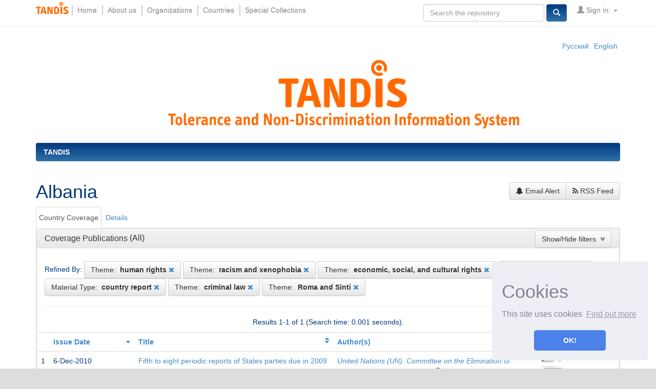

--- FILE ---
content_type: text/html;charset=UTF-8
request_url: https://tandis.odihr.pl/cris/countries/countries01005/?open=all&filter_field_criscountries.coverage_1=subject&filter_type_criscountries.coverage_1=equals&filter_value_criscountries.coverage_1=human+rights&filter_field_criscountries.coverage_2=subject&filter_type_criscountries.coverage_2=equals&filter_value_criscountries.coverage_2=racism+and+xenophobia&filter_field_criscountries.coverage_3=subject&filter_type_criscountries.coverage_3=equals&filter_value_criscountries.coverage_3=economic%2C+social%2C+and+cultural+rights&filter_field_criscountries.coverage_4=infofulltext&filter_type_criscountries.coverage_4=equals&filter_value_criscountries.coverage_4=With+Fulltext&filter_field_criscountries.coverage_5=itemtype&filter_type_criscountries.coverage_5=equals&filter_value_criscountries.coverage_5=country+report&filter_field_criscountries.coverage_6=subject&filter_type_criscountries.coverage_6=equals&filter_value_criscountries.coverage_6=criminal+law&filternamecriscountries.coverage=subject&filterquerycriscountries.coverage=Roma+and+Sinti&filtertypecriscountries.coverage=equals
body_size: 9612
content:























<!DOCTYPE html>
<html>
    <head>
	
        <title>countries Albania | TANDIS</title>
        <meta http-equiv="Content-Type" content="text/html; charset=UTF-8" />
        <meta http-equiv="X-UA-Compatible" content="IE=edge"/>
        <meta name="Generator" content="DSpace CRIS-5.8.1-SNAPSHOT" />
        <meta name="viewport" content="width=device-width, initial-scale=1.0">
        <link rel="resourcesync sitemap" href="http://tandis.odihr.pl/rs/resourcesync.xml" type="application/xml"/>        
        <link rel="shortcut icon" href="/favicon.ico" type="image/x-icon"/>
	    <link rel="stylesheet" href="/static/css/jquery-ui-1.10.3.custom/redmond/jquery-ui-1.10.3.custom.css" type="text/css" />
	    <link href="/css/researcher.css" type="text/css" rel="stylesheet" />
       <link href="/css/jdyna.css" type="text/css" rel="stylesheet" />
	    <link rel="stylesheet" href="/static/css/bootstrap/bootstrap.min.css" type="text/css" />
	    <link rel="stylesheet" href="/static/css/bootstrap/bootstrap-theme.min.css" type="text/css" />
	    <link href="/static/css/font-awesome/css/font-awesome.min.css" rel="stylesheet">
		<link href="/static/css/jstree/themes/default/style.min.css" rel="stylesheet"/>
	    <link rel="stylesheet" href="/static/css/bootstrap/dspace-theme.css" type="text/css" />
	    <link rel="stylesheet" href="/css/orcid.css" type="text/css" />
	    <link rel="stylesheet" type="text/css" href="/static/css/dataTables.bootstrap.min.css"/>
		<link rel="stylesheet" type="text/css" href="/static/css/buttons.bootstrap.min.css"/>
		<link rel="stylesheet" type="text/css" href="/static/css/responsive.bootstrap.min.css"/>
		<link rel="stylesheet" href="/static/css/bootstrap/dspace-theme.css" type="text/css" />
		<link rel="stylesheet" type="text/css" href="/css/bootstrap-datetimepicker.min.css" />
		

        <link rel="search" type="application/opensearchdescription+xml" href="/open-search/description.xml" title="DSpace"/>

        
   	<script type='text/javascript' src="/static/js/jquery/jquery-1.11.3.min.js"></script>
	<script type='text/javascript' src='/static/js/jquery/jquery-ui-1.11.4.min.js'></script>
	<script type="text/javascript" src="/js/moment.js"></script>
	<script type='text/javascript' src='/static/js/bootstrap/bootstrap.min.js'></script>
	<script type='text/javascript' src='/static/js/holder.js'></script>
	<script type="text/javascript" src="/utils.js"></script>
	<script type='text/javascript' src='/static/js/custom-functions.js'></script>
    <script type="text/javascript" src="/static/js/choice-support.js"> </script>
    <script type="text/javascript" src="/js/jdyna/jdyna.js"></script>    
    <script type="text/javascript" src="/js/jquery.dataTables.min.js"></script>
	<script type="text/javascript" src="/js/dataTables.bootstrap.min.js"></script>
	<script type="text/javascript" src="/js/dataTables.buttons.min.js"></script>
	<script type="text/javascript" src="/js/buttons.bootstrap.min.js"></script>
	<script type="text/javascript" src="/js/buttons.html5.min.js"></script>
	<script type="text/javascript" src="/js/dataTables.responsive.min.js"></script>	
	<script type="text/javascript" src="/js/bootstrap-datetimepicker.min.js"></script>
	<script type="text/javascript" src="/js/jszip.min.js"></script>
	<script type='text/javascript'>
		var j = jQuery.noConflict();
		var $ = jQuery.noConflict();
		var JQ = j;
		dspaceContextPath = "";
		jQuery(document).ready(function ($) {
			  $('span[data-toggle="tooltip"]').tooltip();
			  $('i[data-toggle="tooltip"]').tooltip();
		});
	</script>
	
	
	<!-- Google Tag Manager -->
	<!--<script>(function(w,d,s,l,i){w[l]=w[l]||[];w[l].push({'gtm.start':
	new Date().getTime(),event:'gtm.js'});var f=d.getElementsByTagName(s)[0],
	j=d.createElement(s),dl=l!='dataLayer'?'&l='+l:'';j.async=true;j.src=
	'https://www.googletagmanager.com/gtm.js?id='+i+dl;f.parentNode.insertBefore(j,f);
	})(window,document,'script','dataLayer','GTM-T7ZXMZ5');</script>-->

<!-- End Google Tag Manager -->
    

    
		<script type="text/javascript"><!--

    	var j = jQuery;	
    	
    	var activeTab = function(){
    		
    		var ajaxurlrelations = "/cris/countries/viewNested.htm";
			j('.nestedinfo').each(function(){
				var id = j(this).html();
				j.ajax( {
					url : ajaxurlrelations,
					data : {																			
						"parentID" : 1005,
						"typeNestedID" : id,
						"pageCurrent": j('#nested_'+id+"_pageCurrent").html(),
						"limit": j('#nested_'+id+"_limit").html(),
						"editmode": j('#nested_'+id+"_editmode").html(),
						"totalHit": j('#nested_'+id+"_totalHit").html(),
							"admin": false,
						"externalJSP": j('#nested_'+id+"_externalJSP").html()
					},
					success : function(data) {																										
						j('#viewnested_'+id).html(data);
						var ajaxFunction = function(page){
							j.ajax( {
								url : ajaxurlrelations,
								data : {																			
									"parentID" : 1005,
									"typeNestedID" : id,													
									"pageCurrent": page,
									"limit": j('#nested_'+id+"_limit").html(),
									"editmode": j('#nested_'+id+"_editmode").html(),
									"totalHit": j('#nested_'+id+"_totalHit").html(),
								"admin": false,
									"externalJSP": j('#nested_'+id+"_externalJSP").html()
								},
								success : function(data) {									
									j('#viewnested_'+id).html(data);
									postfunction();
								},
								error : function(data) {
								}
							});		
						};
						var postfunction = function(){
							j('#nested_'+id+'_next').click(
									function() {
								    	ajaxFunction(parseInt(j('#nested_'+id+"_pageCurrent").html())+1);
										
							});
							j('#nested_'+id+'_prev').click(
									function() {
										ajaxFunction(parseInt(j('#nested_'+id+"_pageCurrent").html())-1);
							});
							j('.nested_'+id+'_nextprev').click(
									function(){
										ajaxFunction(j(this).attr('id').substr(('nested_'+id+'_nextprev_').length));
							});
						};
						postfunction();
					},
					error : function(data) {
					}
				});
			});
    	};
    	
		j(document).ready(function(){
			
			j("#tabs").tabs({
				cache: true,
				active: 0,
				load: function(event, ui){
					activeTab();
				},
				"activate": function( event, ui ) {
					j("li.ui-tabs-active").toggleClass("ui-tabs-active ui-state-active active");
					if(history!=undefined) {
						history.replaceState(null, null, "/cris/countries/countries01005/" + j(ui.newTab[0]).data("tabname")+".html");	
					}
				},
				"beforeActivate": function( event, ui ) {
	   			 j("li.active").toggleClass("active");
				},
		   		"create": function( event, ui ) {
		               j("div.ui-tabs").toggleClass("ui-tabs ui-widget ui-widget-content ui-corner-all tabbable");
		               j("ul.ui-tabs-nav").toggleClass("ui-tabs-nav ui-helper-reset ui-helper-clearfix ui-widget-header ui-corner-all nav nav-tabs");
		               j("li.ui-tabs-active").toggleClass("ui-state-default ui-corner-top ui-tabs-active ui-state-active active");
		               j("li.ui-state-default").toggleClass("ui-state-default ui-corner-top");
		               j("div.ui-tabs-panel").toggleClass("ui-tabs-panel ui-widget-content ui-corner-bottom tab-content with-padding");
		        }
			});
			
			activeTab();
		});
		-->
	</script>
		
    

	<!-- HTML5 shiv and Respond.js IE8 support of HTML5 elements and media queries -->
	<!--[if lt IE 9]>  
	  <script src="/static/js/html5shiv.js"></script>
	  <script src="/static/js/selectivizr-min.js"></script>
	  <script src="/static/js/respond.min.js"></script>
	  <link rel="stylesheet" href="/static/css/bootstrap/dspace-theme-IElte9.css" type="text/css" />
	<![endif]-->
    </head>
	
	<!-- Google tag (gtag.js) --> 
	<script async src="https://www.googletagmanager.com/gtag/js?id=G-PW16HQ31RX"></script> 
	<script> window.dataLayer = window.dataLayer || []; function gtag(){dataLayer.push(arguments);} gtag('js', new Date()); gtag('config', 'G-PW16HQ31RX'); 
	</script>

    
    
    <body class="undernavigation" dir="ltr">
	
	<!-- Google Tag Manager (noscript) -->
	<!--<noscript><iframe src="https://www.googletagmanager.com/ns.html?id=GTM-T7ZXMZ5"
	height="0" width="0" style="display:none;visibility:hidden"></iframe></noscript>-->
	<!-- End Google Tag Manager (noscript) -->

	
<a class="sr-only" href="#content">Skip navigation</a>
<header class="navbar navbar-inverse navbar-square">    
    
            <div class="container">
                


























       <div class="navbar-header">
         <button type="button" class="navbar-toggle" data-toggle="collapse" data-target=".navbar-collapse">
           <span class="icon-bar"></span>
           <span class="icon-bar"></span>
           <span class="icon-bar"></span>
         </button>
		 <a class="navbar-brand hidden-md hidden-lg" href="/">
			<img height="25px" class="nav-logo" src="/image/tandis_logo.jpg" alt="TANDIS logo" />
		 </a>
       </div>
       <nav class="collapse navbar-collapse bs-navbar-collapse" role="navigation">
         <ul id="top-menu" class="nav navbar-nav navbar-left">
           <li class="pull-left">
           	<img style="margin-top: 6%;" height="25" class="nav-logo hidden-sm hidden-xs" src="/image/tandis_logo.jpg" alt="TANDIS logo" />
           </li>
           <li class="vertical-divider hidden-xs hidden-sm">&nbsp;</li>
           <li id="home-top-menu" class="pull-left   "><a href="/">Home</a></li>
            <li class="vertical-divider hidden-xs hidden-sm">&nbsp;</li>
			<li id="home-top-menu" class="pull-left  " ><a href="/about.jsp">About us</a></li>
            <li class="vertical-divider hidden-xs hidden-sm">&nbsp;</li>
			<li id="home-top-menu" class="pull-left  " ><a href="/browse?type=ouname">Organizations</a></li>
            <li class="vertical-divider hidden-xs hidden-sm">&nbsp;</li>
			<li id="home-top-menu" class="pull-left  " ><a href="/cris/countries/countries00976/countriesinformation.html">Countries</a></li>
    		  
		   
           
           <li class="vertical-divider hidden-md hidden-lg hidden-xs ">&nbsp;</li>
           <li class="dropdown hidden">
             <a href="#" class="dropdown-toggle" data-toggle="dropdown">Explore by <b class="caret"></b></a>
             <ul class="dropdown-menu">
           
           </ul>
           </li>
 
          <li class="vertical-divider hidden-xs hidden-sm">&nbsp;</li>
          <li class="pull-left" ><a href="/handle/20.500.12389/22379">Special Collections</a></li>

       </ul>
 
       <div class="nav navbar-nav navbar-right">
		<ul class="nav navbar-nav navbar-right">
         	<li id="search-top-menu" class="">

				<form id="formsearch-top-menu" method="get" action="/global-search" class="navbar-form navbar-right" scope="search">		
	    			<div class="form-group">
          				<input type="text" class="form-control" placeholder="Search&nbsp;the repository" name="query" id="tequery" size="25"/>
        			</div>
        			<button type="submit" class="btn btn-primary"><span class="glyphicon glyphicon-search"></span></button>
        		</form>
	          </li>

	
         
			<li id="user-top-menu" class="dropdown">
             <a href="#" class="dropdown-toggle" data-toggle="dropdown"><span class="glyphicon glyphicon-user"></span> Sign in: <b class="caret"></b></a>
	             
             <ul class="dropdown-menu">
               <li><a href="/mydspace">My TANDIS</a></li>
               <li><a href="/subscribe">Receive email<br/>updates</a></li>
               <li><a href="/profile">Edit Account details</a></li>

		
             </ul>
           </li> 
          </ul>
	</div>
    </nav>

            </div>



<link rel="stylesheet" type="text/css" href="/static/css/cookieconsent/cookieconsent.min.css" />
<script src="/static/js/cookieconsent/cookieconsent.min.js"></script>
<script>
window.addEventListener("load", function(){
window.cookieconsent.initialise({
  "palette": {
    "popup": {
      "background": "#edeff5",
      "text": "#838391"
    },
    "button": {
      "background": "#4b81e8"
    }
  },
  "position": "bottom-right",
  "theme": "classic",
  "content": {
    "message": "<h1>Cookies</h1> This site uses cookies",
    "dismiss": "OK!",
    "link": "Find out more",
    "href": "/cookiespolicy.jsp"
  }
})});
</script>

</header>

<main id="content" role="main">
<div class="container banner">
	<div class="row">
		<div class="col-sm-12">

	 <ul class="nav navbar-nav navbar-right">
      
 
        <li><a onclick="javascript:document.repost.locale.value='ru';
                  document.repost.submit();" href="?locale=ru">
          Русский                  
       </a></li>
 
        <li><a onclick="javascript:document.repost.locale.value='en';
                  document.repost.submit();" href="?locale=en">
          English                  
       </a></li>
 
     </ul>
 		
		
		
		
		</div>
		
        <div class="col-sm-9 col-sm-offset-2 hidden-xs "><a  href="/"><img class="img-responsive" src="/image/tandis_extended_logo.jpg" alt="TANDIS logo" /></a>
        </div>
	</div>
</div>	
<br/>
                

<div class="container">
	<div class="row">
		<div class="col-sm-12">
                



  

<ol class="breadcrumb btn-primary">

  <li><a href="/">TANDIS</a></li>

</ol>

        </div>        
    </div>
</div>                




        
<div class="container fullheight">
		



















	
	
	

	








<div id="content">
<div class="row">
	<div class="col-lg-12">
		<div class="form-inline">
	         <div class="form-group">
				 <h1> Albania</h1>
			      	
			</div>
		 	<div class="form-group pull-right" style="margin-top:1.5em;">
				<div class="btn-group">
				
					
	       					
	               				<a class="btn btn-default" href="/cris/tools/subscription/subscribe?uuid=fcb25ab7-cf34-417a-8b07-abe558477996"><i class="fa fa-bell"></i> Email Alert</a>
	       					
	       					      
								
					<a class="btn btn-default" href="/open-search?query=dc.relation.ispartof_authority:countries01005&amp;format=rss"><i class="fa fa-rss"></i> RSS Feed</a>
				</div>
				 			
			</div>
	   </div>
    </div>
</div>
	
		
						
		<div id="researcher">
			










	
	<div id="tabs">
		<ul>
					
						
						<li data-tabname="coveragedpublications" id="bar-tab-29">
						
							
								<a href="#tab-29">
									
								Country Coverage</a>
							
							
						</li>

					
						
						<li data-tabname="countriesinformation" id="bar-tab-20">
						
							
							
									<a href="/cris/countries/countries01005/countriesinformation.html?onlytab=true">
										
			    					Details</a>
							
						</li>

					
		</ul>
	


	
	
	
















	<div id="tab-29">
		<div class="row">
					
					
					
						


						

							

							
								
							
							
							
														
							







































	

<div class="panel-group col-md-12" id="countriescoveragepublications">
	<div class="panel panel-default">
    	<div class="panel-heading">
    		<h4 class="panel-title">
        		<a data-toggle="collapse" data-parent="#countriescoveragepublications" href="#collapseOnecountriescoveragepublications">
          			Coverage Publications
        		</a>
        		
        			




































<div class="btn-group" style="margin-top: -5px;">
	
		(All) 
	

</div>
<button class="btn btn-default pull-right" style="margin-top: -7px;" type="button"
	data-toggle="collapse" data-target="#collapseFacet_countriescoveragepublications"
	aria-expanded="false" aria-controls="collapseFacet"
	title="Show/Hide facets">
	Show/Hide filters
	&nbsp;<i class="fa fa-angle-double-down"></i>
</button>

				
			</h4>        		
    	</div>
		<div id="collapseOnecountriescoveragepublications" class="panel-collapse collapse in">
		<div class="panel-body">	
	
	
		



































	<div id="collapseFacet_countriescoveragepublications" class="collapse">
		
	    <div class="panel-group" id="facets_countriescoveragepublications" class="facetsBox" role="tablist">
			
				    <div class="col-sm-6">
				    <div id="countriescoveragepublications_facet_author" class="panel panel-default">
						    <div class="panel-heading" role="tab" id="headingauthor">
						    <h4 class="panel-title">
	          					Author
		        			</h4>
						    </div>
		      				<div class="panel-body">
						    <ul class="list-group"><li class="list-group-item"><span class="badge">1</span> <a href="?open=all&amp;filter_field_criscountries.coverage_1=subject&amp;filter_type_criscountries.coverage_1=equals&amp;filter_value_criscountries.coverage_1=human+rights&amp;filter_field_criscountries.coverage_2=subject&amp;filter_type_criscountries.coverage_2=equals&amp;filter_value_criscountries.coverage_2=racism+and+xenophobia&amp;filter_field_criscountries.coverage_3=subject&amp;filter_type_criscountries.coverage_3=equals&amp;filter_value_criscountries.coverage_3=economic%2C+social%2C+and+cultural+rights&amp;filter_field_criscountries.coverage_4=infofulltext&amp;filter_type_criscountries.coverage_4=equals&amp;filter_value_criscountries.coverage_4=With+Fulltext&amp;filter_field_criscountries.coverage_5=itemtype&amp;filter_type_criscountries.coverage_5=equals&amp;filter_value_criscountries.coverage_5=country+report&amp;filter_field_criscountries.coverage_6=subject&amp;filter_type_criscountries.coverage_6=equals&amp;filter_value_criscountries.coverage_6=criminal+law&amp;filter_field_criscountries.coverage_7=subject&amp;filter_type_criscountries.coverage_7=equals&amp;filter_value_criscountries.coverage_7=Roma+and+Sinti&amp;filternamecriscountries.coverage=author&amp;filterquerycriscountries.coverage=ou01839&amp;filtertypecriscountries.coverage=authority#countriescoveragepublications"
					                title="Filter by United Nations (UN). Committee on the Elimination of Racial Discrimination (CERD)">
					                United Nations (UN). Committee on the Elimination of Racial Discrimination (CERD)</a></li></ul>
					    
							</div>
					</div></div>
					
				    <div class="col-sm-6">
				    <div id="countriescoveragepublications_facet_subject" class="panel panel-default">
						    <div class="panel-heading" role="tab" id="headingsubject">
						    <h4 class="panel-title">
	          					Subject
		        			</h4>
						    </div>
		      				<div class="panel-body">
						    <ul class="list-group"><li class="list-group-item"><span class="badge">1</span> <a href="?open=all&amp;filter_field_criscountries.coverage_1=subject&amp;filter_type_criscountries.coverage_1=equals&amp;filter_value_criscountries.coverage_1=human+rights&amp;filter_field_criscountries.coverage_2=subject&amp;filter_type_criscountries.coverage_2=equals&amp;filter_value_criscountries.coverage_2=racism+and+xenophobia&amp;filter_field_criscountries.coverage_3=subject&amp;filter_type_criscountries.coverage_3=equals&amp;filter_value_criscountries.coverage_3=economic%2C+social%2C+and+cultural+rights&amp;filter_field_criscountries.coverage_4=infofulltext&amp;filter_type_criscountries.coverage_4=equals&amp;filter_value_criscountries.coverage_4=With+Fulltext&amp;filter_field_criscountries.coverage_5=itemtype&amp;filter_type_criscountries.coverage_5=equals&amp;filter_value_criscountries.coverage_5=country+report&amp;filter_field_criscountries.coverage_6=subject&amp;filter_type_criscountries.coverage_6=equals&amp;filter_value_criscountries.coverage_6=criminal+law&amp;filter_field_criscountries.coverage_7=subject&amp;filter_type_criscountries.coverage_7=equals&amp;filter_value_criscountries.coverage_7=Roma+and+Sinti&amp;filternamecriscountries.coverage=subject&amp;filterquerycriscountries.coverage=anti-discrimination&amp;filtertypecriscountries.coverage=equals#countriescoveragepublications"
					                title="Filter by anti-discrimination">
					                anti-discrimination</a></li><li class="list-group-item"><span class="badge">1</span> <a href="?open=all&amp;filter_field_criscountries.coverage_1=subject&amp;filter_type_criscountries.coverage_1=equals&amp;filter_value_criscountries.coverage_1=human+rights&amp;filter_field_criscountries.coverage_2=subject&amp;filter_type_criscountries.coverage_2=equals&amp;filter_value_criscountries.coverage_2=racism+and+xenophobia&amp;filter_field_criscountries.coverage_3=subject&amp;filter_type_criscountries.coverage_3=equals&amp;filter_value_criscountries.coverage_3=economic%2C+social%2C+and+cultural+rights&amp;filter_field_criscountries.coverage_4=infofulltext&amp;filter_type_criscountries.coverage_4=equals&amp;filter_value_criscountries.coverage_4=With+Fulltext&amp;filter_field_criscountries.coverage_5=itemtype&amp;filter_type_criscountries.coverage_5=equals&amp;filter_value_criscountries.coverage_5=country+report&amp;filter_field_criscountries.coverage_6=subject&amp;filter_type_criscountries.coverage_6=equals&amp;filter_value_criscountries.coverage_6=criminal+law&amp;filter_field_criscountries.coverage_7=subject&amp;filter_type_criscountries.coverage_7=equals&amp;filter_value_criscountries.coverage_7=Roma+and+Sinti&amp;filternamecriscountries.coverage=subject&amp;filterquerycriscountries.coverage=conventions&amp;filtertypecriscountries.coverage=equals#countriescoveragepublications"
					                title="Filter by conventions">
					                conventions</a></li><li class="list-group-item"><span class="badge">1</span> <a href="?open=all&amp;filter_field_criscountries.coverage_1=subject&amp;filter_type_criscountries.coverage_1=equals&amp;filter_value_criscountries.coverage_1=human+rights&amp;filter_field_criscountries.coverage_2=subject&amp;filter_type_criscountries.coverage_2=equals&amp;filter_value_criscountries.coverage_2=racism+and+xenophobia&amp;filter_field_criscountries.coverage_3=subject&amp;filter_type_criscountries.coverage_3=equals&amp;filter_value_criscountries.coverage_3=economic%2C+social%2C+and+cultural+rights&amp;filter_field_criscountries.coverage_4=infofulltext&amp;filter_type_criscountries.coverage_4=equals&amp;filter_value_criscountries.coverage_4=With+Fulltext&amp;filter_field_criscountries.coverage_5=itemtype&amp;filter_type_criscountries.coverage_5=equals&amp;filter_value_criscountries.coverage_5=country+report&amp;filter_field_criscountries.coverage_6=subject&amp;filter_type_criscountries.coverage_6=equals&amp;filter_value_criscountries.coverage_6=criminal+law&amp;filter_field_criscountries.coverage_7=subject&amp;filter_type_criscountries.coverage_7=equals&amp;filter_value_criscountries.coverage_7=Roma+and+Sinti&amp;filternamecriscountries.coverage=subject&amp;filterquerycriscountries.coverage=education&amp;filtertypecriscountries.coverage=equals#countriescoveragepublications"
					                title="Filter by education">
					                education</a></li><li class="list-group-item"><span class="badge">1</span> <a href="?open=all&amp;filter_field_criscountries.coverage_1=subject&amp;filter_type_criscountries.coverage_1=equals&amp;filter_value_criscountries.coverage_1=human+rights&amp;filter_field_criscountries.coverage_2=subject&amp;filter_type_criscountries.coverage_2=equals&amp;filter_value_criscountries.coverage_2=racism+and+xenophobia&amp;filter_field_criscountries.coverage_3=subject&amp;filter_type_criscountries.coverage_3=equals&amp;filter_value_criscountries.coverage_3=economic%2C+social%2C+and+cultural+rights&amp;filter_field_criscountries.coverage_4=infofulltext&amp;filter_type_criscountries.coverage_4=equals&amp;filter_value_criscountries.coverage_4=With+Fulltext&amp;filter_field_criscountries.coverage_5=itemtype&amp;filter_type_criscountries.coverage_5=equals&amp;filter_value_criscountries.coverage_5=country+report&amp;filter_field_criscountries.coverage_6=subject&amp;filter_type_criscountries.coverage_6=equals&amp;filter_value_criscountries.coverage_6=criminal+law&amp;filter_field_criscountries.coverage_7=subject&amp;filter_type_criscountries.coverage_7=equals&amp;filter_value_criscountries.coverage_7=Roma+and+Sinti&amp;filternamecriscountries.coverage=subject&amp;filterquerycriscountries.coverage=ethnic+and+national+minorities&amp;filtertypecriscountries.coverage=equals#countriescoveragepublications"
					                title="Filter by ethnic and national minorities">
					                ethnic and national minorities</a></li><li class="list-group-item"><span class="badge">1</span> <a href="?open=all&amp;filter_field_criscountries.coverage_1=subject&amp;filter_type_criscountries.coverage_1=equals&amp;filter_value_criscountries.coverage_1=human+rights&amp;filter_field_criscountries.coverage_2=subject&amp;filter_type_criscountries.coverage_2=equals&amp;filter_value_criscountries.coverage_2=racism+and+xenophobia&amp;filter_field_criscountries.coverage_3=subject&amp;filter_type_criscountries.coverage_3=equals&amp;filter_value_criscountries.coverage_3=economic%2C+social%2C+and+cultural+rights&amp;filter_field_criscountries.coverage_4=infofulltext&amp;filter_type_criscountries.coverage_4=equals&amp;filter_value_criscountries.coverage_4=With+Fulltext&amp;filter_field_criscountries.coverage_5=itemtype&amp;filter_type_criscountries.coverage_5=equals&amp;filter_value_criscountries.coverage_5=country+report&amp;filter_field_criscountries.coverage_6=subject&amp;filter_type_criscountries.coverage_6=equals&amp;filter_value_criscountries.coverage_6=criminal+law&amp;filter_field_criscountries.coverage_7=subject&amp;filter_type_criscountries.coverage_7=equals&amp;filter_value_criscountries.coverage_7=Roma+and+Sinti&amp;filternamecriscountries.coverage=subject&amp;filterquerycriscountries.coverage=gender+equality&amp;filtertypecriscountries.coverage=equals#countriescoveragepublications"
					                title="Filter by gender equality">
					                gender equality</a></li><li class="list-group-item"><span class="badge">1</span> <a href="?open=all&amp;filter_field_criscountries.coverage_1=subject&amp;filter_type_criscountries.coverage_1=equals&amp;filter_value_criscountries.coverage_1=human+rights&amp;filter_field_criscountries.coverage_2=subject&amp;filter_type_criscountries.coverage_2=equals&amp;filter_value_criscountries.coverage_2=racism+and+xenophobia&amp;filter_field_criscountries.coverage_3=subject&amp;filter_type_criscountries.coverage_3=equals&amp;filter_value_criscountries.coverage_3=economic%2C+social%2C+and+cultural+rights&amp;filter_field_criscountries.coverage_4=infofulltext&amp;filter_type_criscountries.coverage_4=equals&amp;filter_value_criscountries.coverage_4=With+Fulltext&amp;filter_field_criscountries.coverage_5=itemtype&amp;filter_type_criscountries.coverage_5=equals&amp;filter_value_criscountries.coverage_5=country+report&amp;filter_field_criscountries.coverage_6=subject&amp;filter_type_criscountries.coverage_6=equals&amp;filter_value_criscountries.coverage_6=criminal+law&amp;filter_field_criscountries.coverage_7=subject&amp;filter_type_criscountries.coverage_7=equals&amp;filter_value_criscountries.coverage_7=Roma+and+Sinti&amp;filternamecriscountries.coverage=subject&amp;filterquerycriscountries.coverage=intolerance&amp;filtertypecriscountries.coverage=equals#countriescoveragepublications"
					                title="Filter by intolerance">
					                intolerance</a></li><li class="list-group-item"><span class="badge">1</span> <a href="?open=all&amp;filter_field_criscountries.coverage_1=subject&amp;filter_type_criscountries.coverage_1=equals&amp;filter_value_criscountries.coverage_1=human+rights&amp;filter_field_criscountries.coverage_2=subject&amp;filter_type_criscountries.coverage_2=equals&amp;filter_value_criscountries.coverage_2=racism+and+xenophobia&amp;filter_field_criscountries.coverage_3=subject&amp;filter_type_criscountries.coverage_3=equals&amp;filter_value_criscountries.coverage_3=economic%2C+social%2C+and+cultural+rights&amp;filter_field_criscountries.coverage_4=infofulltext&amp;filter_type_criscountries.coverage_4=equals&amp;filter_value_criscountries.coverage_4=With+Fulltext&amp;filter_field_criscountries.coverage_5=itemtype&amp;filter_type_criscountries.coverage_5=equals&amp;filter_value_criscountries.coverage_5=country+report&amp;filter_field_criscountries.coverage_6=subject&amp;filter_type_criscountries.coverage_6=equals&amp;filter_value_criscountries.coverage_6=criminal+law&amp;filter_field_criscountries.coverage_7=subject&amp;filter_type_criscountries.coverage_7=equals&amp;filter_value_criscountries.coverage_7=Roma+and+Sinti&amp;filternamecriscountries.coverage=subject&amp;filterquerycriscountries.coverage=minority+rights&amp;filtertypecriscountries.coverage=equals#countriescoveragepublications"
					                title="Filter by minority rights">
					                minority rights</a></li><li class="list-group-item"><span class="badge">1</span> <a href="?open=all&amp;filter_field_criscountries.coverage_1=subject&amp;filter_type_criscountries.coverage_1=equals&amp;filter_value_criscountries.coverage_1=human+rights&amp;filter_field_criscountries.coverage_2=subject&amp;filter_type_criscountries.coverage_2=equals&amp;filter_value_criscountries.coverage_2=racism+and+xenophobia&amp;filter_field_criscountries.coverage_3=subject&amp;filter_type_criscountries.coverage_3=equals&amp;filter_value_criscountries.coverage_3=economic%2C+social%2C+and+cultural+rights&amp;filter_field_criscountries.coverage_4=infofulltext&amp;filter_type_criscountries.coverage_4=equals&amp;filter_value_criscountries.coverage_4=With+Fulltext&amp;filter_field_criscountries.coverage_5=itemtype&amp;filter_type_criscountries.coverage_5=equals&amp;filter_value_criscountries.coverage_5=country+report&amp;filter_field_criscountries.coverage_6=subject&amp;filter_type_criscountries.coverage_6=equals&amp;filter_value_criscountries.coverage_6=criminal+law&amp;filter_field_criscountries.coverage_7=subject&amp;filter_type_criscountries.coverage_7=equals&amp;filter_value_criscountries.coverage_7=Roma+and+Sinti&amp;filternamecriscountries.coverage=subject&amp;filterquerycriscountries.coverage=women&amp;filtertypecriscountries.coverage=equals#countriescoveragepublications"
					                title="Filter by women">
					                women</a></li></ul>
					    
							</div>
					</div></div>
					
				    <div class="col-sm-6">
				    <div id="countriescoveragepublications_facet_dateIssued" class="panel panel-default">
						    <div class="panel-heading" role="tab" id="headingdateIssued">
						    <h4 class="panel-title">
	          					Date issued
		        			</h4>
						    </div>
		      				<div class="panel-body">
						    <ul class="list-group"><li class="list-group-item"><span class="badge">1</span> <a href="?open=all&amp;filter_field_criscountries.coverage_1=subject&amp;filter_type_criscountries.coverage_1=equals&amp;filter_value_criscountries.coverage_1=human+rights&amp;filter_field_criscountries.coverage_2=subject&amp;filter_type_criscountries.coverage_2=equals&amp;filter_value_criscountries.coverage_2=racism+and+xenophobia&amp;filter_field_criscountries.coverage_3=subject&amp;filter_type_criscountries.coverage_3=equals&amp;filter_value_criscountries.coverage_3=economic%2C+social%2C+and+cultural+rights&amp;filter_field_criscountries.coverage_4=infofulltext&amp;filter_type_criscountries.coverage_4=equals&amp;filter_value_criscountries.coverage_4=With+Fulltext&amp;filter_field_criscountries.coverage_5=itemtype&amp;filter_type_criscountries.coverage_5=equals&amp;filter_value_criscountries.coverage_5=country+report&amp;filter_field_criscountries.coverage_6=subject&amp;filter_type_criscountries.coverage_6=equals&amp;filter_value_criscountries.coverage_6=criminal+law&amp;filter_field_criscountries.coverage_7=subject&amp;filter_type_criscountries.coverage_7=equals&amp;filter_value_criscountries.coverage_7=Roma+and+Sinti&amp;filternamecriscountries.coverage=dateIssued&amp;filterquerycriscountries.coverage=2010&amp;filtertypecriscountries.coverage=equals#countriescoveragepublications"
					                title="Filter by 2010">
					                2010</a></li></ul>
					    
							</div>
					</div></div>
					
			</div>
			<div class="clearfix"></div>
			<br/>
			<div class="row text-center">
					<button class="btn btn-default col-xs-12" type="button" data-toggle="collapse" data-target="#collapseFacet_countriescoveragepublications" aria-expanded="false" aria-controls="collapseFacet" title="Show/Hide facets">
  						Close filters&nbsp;<i class="fa fa-angle-double-up"></i>
					</button>
			</div>
			<hr/>
	</div>
	
		
	
	<p>


<!-- prepare pagination controls -->


	
	


































<div id="containerfilterApplied_countriescoveragepublications" class="facetsBox">		
 
			<div class="discovery-search-appliedFilters">
			<span class="span-filter-applied-title">Refined By:</span>
							    	    
				    <div class="btn btn-default">
					    <span class="span-filter-applied-bordered">				    
		  				Theme:&nbsp;		  							    
					    <b>human rights</b>
		  					<a class="a-filter-applied-remove" href="?open=all&amp;filter_field_criscountries.coverage_1=subject&amp;filter_type_criscountries.coverage_1=equals&amp;filter_value_criscountries.coverage_1=human+rights&amp;filter_field_criscountries.coverage_2=subject&amp;filter_type_criscountries.coverage_2=equals&amp;filter_value_criscountries.coverage_2=racism+and+xenophobia&amp;filter_field_criscountries.coverage_3=subject&amp;filter_type_criscountries.coverage_3=equals&amp;filter_value_criscountries.coverage_3=economic%2C+social%2C+and+cultural+rights&amp;filter_field_criscountries.coverage_4=infofulltext&amp;filter_type_criscountries.coverage_4=equals&amp;filter_value_criscountries.coverage_4=With+Fulltext&amp;filter_field_criscountries.coverage_5=itemtype&amp;filter_type_criscountries.coverage_5=equals&amp;filter_value_criscountries.coverage_5=country+report&amp;filter_field_criscountries.coverage_6=subject&amp;filter_type_criscountries.coverage_6=equals&amp;filter_value_criscountries.coverage_6=criminal+law&amp;filter_field_criscountries.coverage_7=subject&amp;filter_type_criscountries.coverage_7=equals&amp;filter_value_criscountries.coverage_7=Roma+and+Sinti&amp;submit_filter_remove_criscountries.coverage_1=human&#x20;rights#countriescoveragepublications"><i class="remove fa fa-times"></i></a> 
					    
					    </span>
				    </div>
									    	    
				    <div class="btn btn-default">
					    <span class="span-filter-applied-bordered">				    
		  				Theme:&nbsp;		  							    
					    <b>racism and xenophobia</b>
		  					<a class="a-filter-applied-remove" href="?open=all&amp;filter_field_criscountries.coverage_1=subject&amp;filter_type_criscountries.coverage_1=equals&amp;filter_value_criscountries.coverage_1=human+rights&amp;filter_field_criscountries.coverage_2=subject&amp;filter_type_criscountries.coverage_2=equals&amp;filter_value_criscountries.coverage_2=racism+and+xenophobia&amp;filter_field_criscountries.coverage_3=subject&amp;filter_type_criscountries.coverage_3=equals&amp;filter_value_criscountries.coverage_3=economic%2C+social%2C+and+cultural+rights&amp;filter_field_criscountries.coverage_4=infofulltext&amp;filter_type_criscountries.coverage_4=equals&amp;filter_value_criscountries.coverage_4=With+Fulltext&amp;filter_field_criscountries.coverage_5=itemtype&amp;filter_type_criscountries.coverage_5=equals&amp;filter_value_criscountries.coverage_5=country+report&amp;filter_field_criscountries.coverage_6=subject&amp;filter_type_criscountries.coverage_6=equals&amp;filter_value_criscountries.coverage_6=criminal+law&amp;filter_field_criscountries.coverage_7=subject&amp;filter_type_criscountries.coverage_7=equals&amp;filter_value_criscountries.coverage_7=Roma+and+Sinti&amp;submit_filter_remove_criscountries.coverage_2=racism&#x20;and&#x20;xenophobia#countriescoveragepublications"><i class="remove fa fa-times"></i></a> 
					    
					    </span>
				    </div>
									    	    
				    <div class="btn btn-default">
					    <span class="span-filter-applied-bordered">				    
		  				Theme:&nbsp;		  							    
					    <b>economic, social, and cultural rights</b>
		  					<a class="a-filter-applied-remove" href="?open=all&amp;filter_field_criscountries.coverage_1=subject&amp;filter_type_criscountries.coverage_1=equals&amp;filter_value_criscountries.coverage_1=human+rights&amp;filter_field_criscountries.coverage_2=subject&amp;filter_type_criscountries.coverage_2=equals&amp;filter_value_criscountries.coverage_2=racism+and+xenophobia&amp;filter_field_criscountries.coverage_3=subject&amp;filter_type_criscountries.coverage_3=equals&amp;filter_value_criscountries.coverage_3=economic%2C+social%2C+and+cultural+rights&amp;filter_field_criscountries.coverage_4=infofulltext&amp;filter_type_criscountries.coverage_4=equals&amp;filter_value_criscountries.coverage_4=With+Fulltext&amp;filter_field_criscountries.coverage_5=itemtype&amp;filter_type_criscountries.coverage_5=equals&amp;filter_value_criscountries.coverage_5=country+report&amp;filter_field_criscountries.coverage_6=subject&amp;filter_type_criscountries.coverage_6=equals&amp;filter_value_criscountries.coverage_6=criminal+law&amp;filter_field_criscountries.coverage_7=subject&amp;filter_type_criscountries.coverage_7=equals&amp;filter_value_criscountries.coverage_7=Roma+and+Sinti&amp;submit_filter_remove_criscountries.coverage_3=economic,&#x20;social,&#x20;and&#x20;cultural&#x20;rights#countriescoveragepublications"><i class="remove fa fa-times"></i></a> 
					    
					    </span>
				    </div>
									    	    
				    <div class="btn btn-default">
					    <span class="span-filter-applied-bordered">				    
		  				Fulltext:&nbsp;		  							    
					    <b>With Fulltext</b>
		  					<a class="a-filter-applied-remove" href="?open=all&amp;filter_field_criscountries.coverage_1=subject&amp;filter_type_criscountries.coverage_1=equals&amp;filter_value_criscountries.coverage_1=human+rights&amp;filter_field_criscountries.coverage_2=subject&amp;filter_type_criscountries.coverage_2=equals&amp;filter_value_criscountries.coverage_2=racism+and+xenophobia&amp;filter_field_criscountries.coverage_3=subject&amp;filter_type_criscountries.coverage_3=equals&amp;filter_value_criscountries.coverage_3=economic%2C+social%2C+and+cultural+rights&amp;filter_field_criscountries.coverage_4=infofulltext&amp;filter_type_criscountries.coverage_4=equals&amp;filter_value_criscountries.coverage_4=With+Fulltext&amp;filter_field_criscountries.coverage_5=itemtype&amp;filter_type_criscountries.coverage_5=equals&amp;filter_value_criscountries.coverage_5=country+report&amp;filter_field_criscountries.coverage_6=subject&amp;filter_type_criscountries.coverage_6=equals&amp;filter_value_criscountries.coverage_6=criminal+law&amp;filter_field_criscountries.coverage_7=subject&amp;filter_type_criscountries.coverage_7=equals&amp;filter_value_criscountries.coverage_7=Roma+and+Sinti&amp;submit_filter_remove_criscountries.coverage_4=With&#x20;Fulltext#countriescoveragepublications"><i class="remove fa fa-times"></i></a> 
					    
					    </span>
				    </div>
									    	    
				    <div class="btn btn-default">
					    <span class="span-filter-applied-bordered">				    
		  				Material Type:&nbsp;		  							    
					    <b>country report</b>
		  					<a class="a-filter-applied-remove" href="?open=all&amp;filter_field_criscountries.coverage_1=subject&amp;filter_type_criscountries.coverage_1=equals&amp;filter_value_criscountries.coverage_1=human+rights&amp;filter_field_criscountries.coverage_2=subject&amp;filter_type_criscountries.coverage_2=equals&amp;filter_value_criscountries.coverage_2=racism+and+xenophobia&amp;filter_field_criscountries.coverage_3=subject&amp;filter_type_criscountries.coverage_3=equals&amp;filter_value_criscountries.coverage_3=economic%2C+social%2C+and+cultural+rights&amp;filter_field_criscountries.coverage_4=infofulltext&amp;filter_type_criscountries.coverage_4=equals&amp;filter_value_criscountries.coverage_4=With+Fulltext&amp;filter_field_criscountries.coverage_5=itemtype&amp;filter_type_criscountries.coverage_5=equals&amp;filter_value_criscountries.coverage_5=country+report&amp;filter_field_criscountries.coverage_6=subject&amp;filter_type_criscountries.coverage_6=equals&amp;filter_value_criscountries.coverage_6=criminal+law&amp;filter_field_criscountries.coverage_7=subject&amp;filter_type_criscountries.coverage_7=equals&amp;filter_value_criscountries.coverage_7=Roma+and+Sinti&amp;submit_filter_remove_criscountries.coverage_5=country&#x20;report#countriescoveragepublications"><i class="remove fa fa-times"></i></a> 
					    
					    </span>
				    </div>
									    	    
				    <div class="btn btn-default">
					    <span class="span-filter-applied-bordered">				    
		  				Theme:&nbsp;		  							    
					    <b>criminal law</b>
		  					<a class="a-filter-applied-remove" href="?open=all&amp;filter_field_criscountries.coverage_1=subject&amp;filter_type_criscountries.coverage_1=equals&amp;filter_value_criscountries.coverage_1=human+rights&amp;filter_field_criscountries.coverage_2=subject&amp;filter_type_criscountries.coverage_2=equals&amp;filter_value_criscountries.coverage_2=racism+and+xenophobia&amp;filter_field_criscountries.coverage_3=subject&amp;filter_type_criscountries.coverage_3=equals&amp;filter_value_criscountries.coverage_3=economic%2C+social%2C+and+cultural+rights&amp;filter_field_criscountries.coverage_4=infofulltext&amp;filter_type_criscountries.coverage_4=equals&amp;filter_value_criscountries.coverage_4=With+Fulltext&amp;filter_field_criscountries.coverage_5=itemtype&amp;filter_type_criscountries.coverage_5=equals&amp;filter_value_criscountries.coverage_5=country+report&amp;filter_field_criscountries.coverage_6=subject&amp;filter_type_criscountries.coverage_6=equals&amp;filter_value_criscountries.coverage_6=criminal+law&amp;filter_field_criscountries.coverage_7=subject&amp;filter_type_criscountries.coverage_7=equals&amp;filter_value_criscountries.coverage_7=Roma+and+Sinti&amp;submit_filter_remove_criscountries.coverage_6=criminal&#x20;law#countriescoveragepublications"><i class="remove fa fa-times"></i></a> 
					    
					    </span>
				    </div>
									    	    
				    <div class="btn btn-default">
					    <span class="span-filter-applied-bordered">				    
		  				Theme:&nbsp;		  							    
					    <b>Roma and Sinti</b>
		  					<a class="a-filter-applied-remove" href="?open=all&amp;filter_field_criscountries.coverage_1=subject&amp;filter_type_criscountries.coverage_1=equals&amp;filter_value_criscountries.coverage_1=human+rights&amp;filter_field_criscountries.coverage_2=subject&amp;filter_type_criscountries.coverage_2=equals&amp;filter_value_criscountries.coverage_2=racism+and+xenophobia&amp;filter_field_criscountries.coverage_3=subject&amp;filter_type_criscountries.coverage_3=equals&amp;filter_value_criscountries.coverage_3=economic%2C+social%2C+and+cultural+rights&amp;filter_field_criscountries.coverage_4=infofulltext&amp;filter_type_criscountries.coverage_4=equals&amp;filter_value_criscountries.coverage_4=With+Fulltext&amp;filter_field_criscountries.coverage_5=itemtype&amp;filter_type_criscountries.coverage_5=equals&amp;filter_value_criscountries.coverage_5=country+report&amp;filter_field_criscountries.coverage_6=subject&amp;filter_type_criscountries.coverage_6=equals&amp;filter_value_criscountries.coverage_6=criminal+law&amp;filter_field_criscountries.coverage_7=subject&amp;filter_type_criscountries.coverage_7=equals&amp;filter_value_criscountries.coverage_7=Roma+and+Sinti&amp;submit_filter_remove_criscountries.coverage_7=Roma&#x20;and&#x20;Sinti#countriescoveragepublications"><i class="remove fa fa-times"></i></a> 
					    
					    </span>
				    </div>
					
			<hr>
			</div>
				    
</div>

<div align="center" class="browse_range">

	<p align="center">Results 1-1 of 1 (Search time: 0.001 seconds).</p>

</div>

			
<form id="sortformall" action="#all" method="get">
	   <input id="sort_byall" type="hidden" name="sort_byall" value=""/>
       <input id="orderall" type="hidden" name="orderall" value="desc" />
       
	   	    	<input id="filter_field_criscountries.coverage_1" type="hidden" name="filter_field_criscountries.coverage_1" value="subject"/>
	   	    	<input id="filter_type_criscountries.coverage_1" type="hidden" name="filter_type_criscountries.coverage_1" value="equals"/>
	   	    	<input id="filter_value_criscountries.coverage_1" type="hidden" name="filter_value_criscountries.coverage_1" value="human rights"/>
	   	      
	   	    	<input id="filter_field_criscountries.coverage_2" type="hidden" name="filter_field_criscountries.coverage_2" value="subject"/>
	   	    	<input id="filter_type_criscountries.coverage_2" type="hidden" name="filter_type_criscountries.coverage_2" value="equals"/>
	   	    	<input id="filter_value_criscountries.coverage_2" type="hidden" name="filter_value_criscountries.coverage_2" value="racism and xenophobia"/>
	   	      
	   	    	<input id="filter_field_criscountries.coverage_3" type="hidden" name="filter_field_criscountries.coverage_3" value="subject"/>
	   	    	<input id="filter_type_criscountries.coverage_3" type="hidden" name="filter_type_criscountries.coverage_3" value="equals"/>
	   	    	<input id="filter_value_criscountries.coverage_3" type="hidden" name="filter_value_criscountries.coverage_3" value="economic, social, and cultural rights"/>
	   	      
	   	    	<input id="filter_field_criscountries.coverage_4" type="hidden" name="filter_field_criscountries.coverage_4" value="infofulltext"/>
	   	    	<input id="filter_type_criscountries.coverage_4" type="hidden" name="filter_type_criscountries.coverage_4" value="equals"/>
	   	    	<input id="filter_value_criscountries.coverage_4" type="hidden" name="filter_value_criscountries.coverage_4" value="With Fulltext"/>
	   	      
	   	    	<input id="filter_field_criscountries.coverage_5" type="hidden" name="filter_field_criscountries.coverage_5" value="itemtype"/>
	   	    	<input id="filter_type_criscountries.coverage_5" type="hidden" name="filter_type_criscountries.coverage_5" value="equals"/>
	   	    	<input id="filter_value_criscountries.coverage_5" type="hidden" name="filter_value_criscountries.coverage_5" value="country report"/>
	   	      
	   	    	<input id="filter_field_criscountries.coverage_6" type="hidden" name="filter_field_criscountries.coverage_6" value="subject"/>
	   	    	<input id="filter_type_criscountries.coverage_6" type="hidden" name="filter_type_criscountries.coverage_6" value="equals"/>
	   	    	<input id="filter_value_criscountries.coverage_6" type="hidden" name="filter_value_criscountries.coverage_6" value="criminal law"/>
	   	      
	   	    	<input id="filter_field_criscountries.coverage_7" type="hidden" name="filter_field_criscountries.coverage_7" value="subject"/>
	   	    	<input id="filter_type_criscountries.coverage_7" type="hidden" name="filter_type_criscountries.coverage_7" value="equals"/>
	   	    	<input id="filter_value_criscountries.coverage_7" type="hidden" name="filter_value_criscountries.coverage_7" value="Roma and Sinti"/>
	   	      
	   <input type="hidden" name="open" value="all" />
</form>
<div class="row">
<div class="table-responsive">


		<table border="0" align="center" class="table table-hover" summary="This table browses all dspace content">
<colgroup><col width="5" /><col width="15%" /><col width="35%" /><col width="35%" /><col width="15%" /></colgroup>
<tr>
<th /><th id="t1" class="oddRow sortable sort_1 sorted_desc"><a  onclick="sortBy(1, 'ASC')" href="#">Issue Date<i class="fa fa-sort-desc pull-right"></i></a></th><th id="t2" class="oddRow sortable sort_2 sortable"><a  onclick="sortBy(2, 'ASC')" href="#">Title<i class="fa fa-sort pull-right"></i></a></th><th id="t3" class="oddRow sortable sort_4 sortable"><a  onclick="sortBy(4, 'ASC')" href="#">Author(s)<i class="fa fa-sort pull-right"></i></a></th><th id="t4" class="oddRow">Preview</th></tr><tr><td align="right" class="oddRowOddCol">1</td><td headers="t1" class="evenRowEvenCol" >6-Dec-2010</td><td headers="t2" class="evenRowOddCol" ><a href="/handle/20.500.12389/20963">Fifth&#x20;to&#x20;eight&#x20;periodic&#x20;reports&#x20;of&#x20;States&#x20;parties&#x20;due&#x20;in&#x20;2009&#x20;:&#x20;Albania</a></td><td headers="t3" class="evenRowEvenCol" ><em><a href="/browse?type=author&amp;authority=ou01839&amp;authority_lang=en" class="authority author">United&#x20;Nations&#x20;(UN).&#x20;Committee&#x20;on&#x20;the&#x20;Elimination&#x20;of&#x20;Racial&#x20;Discrimination&#x20;(CERD)</a>&nbsp;<a href="/cris/ou/ou01839" class="authority"><span class="fa fa-university"></span></a></em></td><td headers="t4" class="evenRowOddCol" ><a href="/handle/20.500.12389/20963" /><img src="/retrieve/919962/06539.pdf.jpg" alt="06539.pdf.jpg" width="61.776062" height="80.0"/ border="0"></a></td></tr>
</table>


</div>
</div>

<script type="text/javascript"><!--
    function sortBy(sort_by, order) {
        j('#sort_byall').val(sort_by);
        j('#orderall').val(order);
        j('#sortformall').submit();        
    }
    
	j("#allitem_idchecker").click(function() {
		var inputbutton = j(this).prop('id');
		var var1 = j(this).data('checkboxname');
		var inputstatus = j('#'+inputbutton).prop( "checked");
	    j("input[name*='"+var1+"']").prop('checked', inputstatus);
	    j('#allsubmit_export').attr('disabled', !inputstatus);
	});


	j(".allformat").click(function() {	
		if('allrefworks'==j(this).prop('id')) {
			j('#allemail').attr("checked", false);
			j('#allemail').attr("disabled", true);
		} else {
			j('#allemail').attr("disabled", false);
		}
	});
	
	j("input[name='allitem_id']").click(function() {
		 j('#allsubmit_export').attr("disabled", !j("input[name='allitem_id']").is(":checked"));	
	});		
	-->
</script>





</p>
</div>
										  </div>
								   </div>
							</div>



							

						
					
			</div>
	</div>

	
	

	
	


</div>
<div class="clearfix">&nbsp;</div>
		</div>

</div>



















            

</div>
<br/>
</main>
            
            <footer class="navbar navbar-bottom navbar-square">
             <div class="container">
	             <div class="row">
					<div class="col-md-3 col-sm-6">
	             		
	             	</div>
	             	<div class="col-md-9 col-sm-6">
	         
	             		
	             	</div>
	            </div> 
            </div>
					
                   <div class="container extra-footer">
                   <div class="row">
                        <div id="footer_feedback" class="col-sm-6 pull-left">
         		            <a href="/feedback?locale=en">Feedback</a> &nbsp; | &nbsp;
                		    <button type="button" class="btn btn-link" data-toggle="modal" data-target="#disclaimerModal">Disclaimer</button>&nbsp; | 
                     		<button type="button" class="btn btn-link" data-toggle="modal" data-target="#copyrightModal">Copyright</button>&nbsp; | 
                     		<button type="button" class="btn btn-link" data-toggle="modal" data-target="#privacyModal">Privacy policy</button>&nbsp; | 
                     		<button type="button" class="btn btn-link" data-toggle="modal" data-target="#osceSiteModal">OSCE websites</button>
	                </div>
					
                     <div id="designedby" class="col-sm-6 pull-right">
                                
                                
                        		Copyright &copy; 2006-2025 OSCE Office for Democratic Institutions and Human Rights
                       </div>
                  	</div>
                  </div>
<button onclick="topFunction()" id="myBtn" title="back to top"><i class="fa fa-chevron-up">&nbsp;</i><br />back to Top</button>
<script>
// When the user scrolls down 20px from the top of the document, show the button
window.onscroll = function() {scrollFunction()};

function scrollFunction() {
    if (document.body.scrollTop > 20 || document.documentElement.scrollTop > 20) {
        document.getElementById("myBtn").style.display = "block";
    } else {
        document.getElementById("myBtn").style.display = "none";
    }
}

// When the user clicks on the button, scroll to the top of the document
function topFunction() {
    document.body.scrollTop = 0;
    document.documentElement.scrollTop = 0;
}
</script>
                  
            </footer>
<!-- Modal -->
<div class="modal fade" id="disclaimerModal" tabindex="-1" role="dialog" aria-labelledby="disclaimerModalLabel" aria-hidden="true">
  <div class="modal-dialog" role="document">
    <div class="modal-content">
      <div class="modal-header">
        <h5 class="modal-title" id="disclaimerModalLabel">Disclaimer</h5>
        <button type="button" class="close" data-dismiss="modal" aria-label="Close">
          <span aria-hidden="true">&times;</span>
        </button>
      </div>
      <div class="modal-body">
        <p>TANDIS (http://tandis.odihr.pl) is an online repository maintained by the OSCE Office for Democratic Institutions and Human Rights (ODIHR) and provides public access to information about tolerance and non-discrimination issues. It is part of ODIHR's Tolerance and Non-Discrimination programme.</p><p>The information collected on TANDIS is selected according to ODIHR's mandate to collect information from OSCE Participating States and partner organizations. The website therefore reflects the information that has been collected from these sources and submitted to ODIHR. ODIHR encourages Participating States and partner organizations to submit information that may contribute to the system.</p><p>TANDIS provides links to relevant external websites, which do not imply responsibility for or approval of external content by the OSCE. Please note that the content and privacy standards of these sites may be different from those of the OSCE.</p><p>TANDIS also provides references and links to external documents and publications. The opinions expressed in these documents and publications are those of the authors and do not necessarily reflect the opinion of the OSCE or ODIHR.</p><p>ODIHR cannot guarantee that there are no errors on this website. It will however, do its utmost, where appropriate, to correct those that are drawn to its attention. Find out how to do so in the Contact section.</p>
      </div>
      <div class="modal-footer">
        <button type="button" class="btn btn-secondary" data-dismiss="modal">Close</button>
      </div>
    </div>
  </div>
</div>

<!-- Modal -->
<div class="modal fade" id="privacyModal" tabindex="-1" role="dialog" aria-labelledby="privacyModalLabel" aria-hidden="true">
  <div class="modal-dialog" role="document">
    <div class="modal-content">
      <div class="modal-header">
        <h5 class="modal-title" id="privacyModalLabel">Privacy policy</h5>
        <button type="button" class="close" data-dismiss="modal" aria-label="Close">
          <span aria-hidden="true">&times;</span>
        </button>
      </div>
      <div class="modal-body">
        <div id="content"> <h2>Privacy Policy</h2> <p>ODIHR is committed to safeguarding the privacy of the users of this website, while aiming to provide a personalized and valuable service.</p><p>The following types of information are collected on TANDIS users: browsing patterns, website preferences and user location. This information is only used in aggregate forms, such as statistical reports on the number of monthly visits, typical user paths, etc.</p><p>These reports are used:<ul><li>to monitor the use of the website;</li><li>to identify audience profiles; and</li><li>to support strategic planning.</li></ul>Personal information is collected only with the explicit consent of users that sign-up via subscription forms. The OSCE/ODIHR does not disclose any personal information to any outside parties.</p><p>When you send a message through the <a href="/feedback">feedback form</a> on TANDIS, the communication and the personal information they contain (e.g., your email address, and other information - if you write it in the comment field) may be retained in order to process and respond to your comment. The OSCE-ODIHR will not share, distribute, rent or sell the personal information of any user to any third-party.</p> </div>
      </div>
      <div class="modal-footer">
        <button type="button" class="btn btn-secondary" data-dismiss="modal">Close</button>
      </div>
    </div>
  </div>
</div>


<!-- Modal -->
<div class="modal fade" id="copyrightModal" tabindex="-1" role="dialog" aria-labelledby="copyrightModalLabel" aria-hidden="true">
  <div class="modal-dialog" role="document">
    <div class="modal-content">
      <div class="modal-header">
        <h5 class="modal-title" id="copyrightModalLabel">Copyright</h5>
        <button type="button" class="close" data-dismiss="modal" aria-label="Close">
          <span aria-hidden="true">&times;</span>
        </button>
      </div>
      <div class="modal-body">
        Content on the all ODIHR websites is subject to copyright. ODIHR must be credited as source when using content from its websites. Materials made available, but not produced by ODIHR, are subject to the copyright of the rights holder.
      </div>
      <div class="modal-footer">
        <button type="button" class="btn btn-secondary" data-dismiss="modal">Close</button>
      </div>
    </div>
  </div>
</div>

<!-- Modal -->
<div class="modal fade" id="osceSiteModal" tabindex="-1" role="dialog" aria-labelledby="osceSiteModalLabel" aria-hidden="true">
  <div class="modal-dialog" role="document">
    <div class="modal-content">
      <div class="modal-header">
        <h5 class="modal-title" id="osceSiteModalLabel">OSCE websites</h5>
        <button type="button" class="close" data-dismiss="modal" aria-label="Close">
          <span aria-hidden="true">&times;</span>
        </button>
      </div>
      <div class="modal-body">
      		<ul>
      			<li><a href="http://www.osce.org/" target=_blank>OSCE</a></li> 
                <li><a href="http://odihr.pl/" target=_blank>OSCE/ODIHR</a></li>
                <li><a href="http://hatecrime.osce.org/" target=_blank>OSCE/ODIHR Hate Crime Reporting website</a></li>
                <li><a href="http://www.legislationline.org/" target=_blank>LegislatiOnline</a></li> 	
			</ul>
      </div>
      <div class="modal-footer">
        <button type="button" class="btn btn-secondary" data-dismiss="modal">Close</button>
      </div>
    </div>
  </div>
</div>



    </body>
</html>





--- FILE ---
content_type: text/css
request_url: https://tandis.odihr.pl/css/researcher.css
body_size: 4955
content:
/**
 * The contents of this file are subject to the license and copyright
 * detailed in the LICENSE and NOTICE files at the root of the source
 * tree and available online at
 *
 * https://github.com/CILEA/dspace-cris/wiki/License
 */
/* Researcher field */
span.fieldError, .errorMessage {
    color: red;
    font-size: .95em;
    font-weight: bold;
    display: block;
    margin-top: 5px;
}

div.box div.collapsable table {
	color: #332621;
	font-size: 10pt;
	font-family: sans-serif;
	font-style: normal;
	font-weight: normal;
	text-decoration: none;
	/*display: inline;*/
	//padding: 1pt;
	background-color: #ffffff;	
}

div.expanded-content
{
	padding: 0px;
	background-color: #ffffff;
}

div.box div.collapsable  table a {
	text-decoration: none;
}

/*div.box div.collapsable  table a:visited {
	color: #000;
}*/

div.box div.collapsable  table a:hover {
	color: #6F0A0A;
	text-decoration: underline;
}

div.box div.collapsable  table tr th {
	font-family: sans-serif;
	text-align: left;
	padding-top: 1pt;
	padding-right: 10pt;
	padding-bottom: 1pt;
	padding-left: 10pt;
}

div.box div.collapsable  table tr td {
	font-family: sans-serif;
}

div.box div.collapsable  table tr td.tableHead {
	font-family: Arial, Helvetica, sans-serif;
	font-style: italic;
	font-weight: bold;
	font-size: 10pt;
	color: #9D030A;
}

div.box div.collapsable  table tr td.columnHead {
	color: #000;
	font-family: Arial, Helvetica, sans-serif;
	font-style: italic;
	font-weight: bold;
	padding-top: 1pt;
	padding-right: 3pt;
	padding-bottom: 1pt;
	padding-left: 5pt;
	font-size: 10pt;
}

div.box div.collapsable  table tr td.columnBody {
	color: #000;
	font-family: Arial, Helvetica, sans-serif;
	padding-top: 1pt;
	padding-right: 3pt;
	padding-bottom: 1pt;
	padding-left: 3pt;
	font-size: 10pt;
}

div.box div.collapsable  table tr td.columnBody a {
	color: blue;
	font-family: Arial, Helvetica, sans-serif;
	padding-top: 1pt;
	padding-right: 3pt;
	padding-bottom: 1pt;
	padding-left: 3pt;
	font-size: 10pt;
}

div.box div.collapsable  table tr td.ncHead {
	color: #000;
	font-family: Arial, Helvetica, sans-serif;
	font-style: italic;
	font-weight: bold;
	padding-top: 1pt;
	padding-right: 0pt;
	padding-bottom: 1pt;
	padding-left: 5pt;
	font-size: 9pt;
}

div.box div.collapsable  table tr td.ncBody {
	color: #000;
	font-family: Arial, Helvetica, sans-serif;
	padding-top: 1pt;
	padding-right: 0pt;
	padding-bottom: 1pt;
	padding-left: 3pt;
	font-size: 9pt;
}

div.box div.collapsable  table tr td.ncBody a {
	color: #000;
	font-family: Arial, Helvetica, sans-serif;
	font-style: italic;
	padding-top: 1pt;
	padding-right: 0pt;
	padding-bottom: 1pt;
	padding-left: 3pt;
	font-size: 9pt;
}

div.box div.collapsable  table tr td.oddRowOddCol {
	font-family: sans-serif;
	font-size: 10pt;
	font-style: normal;
	font-weight: bold;
	color: #332621;
	vertical-align: top;
	text-decoration: none;
	background: #ffffff;
	padding-left: 3px;
	padding-right: 3px;
	padding-top: 1px
}

div.box div.collapsable  table tr td.evenRowOddCol {
	font-family: sans-serif;
	font-size: 10pt;
	font-style: normal;
	font-weight: bold;
	color: #332621;
	vertical-align: top;
	text-decoration: none;
	background: #eeeeee;
	padding-left: 3px;
	padding-right: 3px;
	padding-top: 1px
}

div.box div.collapsable  table tr td.oddRowEvenCol {
	font-family: sans-serif;
	font-size: 10pt;
	font-style: normal;
	font-weight: normal;
	color: #332621;
	vertical-align: top;
	text-decoration: none;
	background: #ffffff;
	padding-left: 3px;
	padding-right: 3px;
	padding-top: 1px
}

div.box div.collapsable  table tr td.evenRowEvenCol {
	font-family: sans-serif;
	font-size: 10pt;
	font-style: normal;
	font-weight: normal;
	color: #332621;
	vertical-align: top;
	text-decoration: none;
	background: #eeeeee;
	padding-left: 3px;
	padding-right: 3px;
	padding-top: 1px
}

div.box div.collapsable  table tr td a.oddRowOddCol:hover,
div.box div.collapsable  table tr td a.evenRowOddCol:hover,
div.box div.collapsable  table tr td a.oddRowEvenCol:hover,
div.box div.collapsable  table tr td a.evenRowEvenCol:hover
	{
	color: #332621;
	TEXT-DECORATION: underline;
}

div.box div.collapsable  table tr td.highlightRowOddCol {
	font-family: sans-serif;
	font-size: 10pt;
	font-style: normal;
	font-weight: normal;
	color: #332621;
	vertical-align: top;
	text-decoration: none;
	background: #ffffff;
	padding-left: 3px;
	padding-right: 3px;
	padding-top: 1px
}

div.box div.collapsable  table tr td.highlightRowEvenCol {
	font-family: sans-serif;
	font-size: 10pt;
	font-style: normal;
	font-weight: normal;
	color: #332621;
	vertical-align: top;
	text-decoration: none;
	background: #cccccc;
	padding-left: 3px;
	padding-right: 3px;
	padding-top: 1px
}

.sep_bar {
	color: #9D030A;
	font-family: Arial, Helvetica, sans-serif;
	font-size: small;
	font-weight: bolder;
}

.header4 {
	color: #C00000;
	font-size: large !important;
	font-size: 13.5pt;
	font-weight: bold;
}

.header5 {
	color: #000000;
	font-size: medium;
	font-weight: bold;
}

.header6 {
	color:#000000;	
	font-size:12px;
	font-weight:normal;
}

/* /Researcher field */
#researcher .box_info_and_picture {
  border-bottom: #cccccc 3px solid; 
  text-align: left; 
  border-left: #cccccc 3px solid; 
  background-color: #ffffff; 
  width: auto !important;
  min-width: 170px;
  width: 170px; 
  border-top: #cccccc 3px solid; 
  border-right: #cccccc 3px solid;
  margin-top: 10px;
  margin-bottom: 10px;
}

#researcher .image {
	width: 120px;
	/* height: 132px; */
	overflow: hidden
}

#researcher .box_info_and_picture table tr .image_td {
	vertical-align: middle;
	padding: 20px;	
}


/* Display tag */
.displaytaglikemisctable {
	padding: 0;
	margin: 1px;
	border: 1px solid #ccc;
	width: 99%;	
}

.displaytaglikemisctable th {
	background: #ffffff;
	font: bold 0.7em Verdana, Arial, Helvetica, sans-serif;
	color: #000;
	text-align: left;
	padding: 3px;
	border-bottom: 2px solid #ccc;	
}

.displaytaglikemisctable td {
	font: normal 0.7em Verdana, Arial, Helvetica, sans-serif;
	color: #000;
	padding: 2px 3px 2px 3px;
	margin: 1px;
}

.displaytaglikemisctable td img {
	border: 0;
}

.displaytaglikemisctable td.rightalign {
	text-align: right;
}

.displaytaglikemisctable td.centeralign {
	text-align: center;
}

.displaytaglikemisctable tr.odd td {
	font-size: 10pt;
	font-style: normal;
	font-weight: normal;
	color: #332621;
	vertical-align: top;
	text-decoration: none;
	background: #ffffff;
}

.displaytaglikemisctable tr.even td {
	font-size: 10pt;
	font-style: normal;
	font-weight: normal;
	color: #332621;
	vertical-align: top;
	text-decoration: none;
	background: #cccccc;
}

.displaytaglikemisctable th.sorted {
	background-color: #f9e375;
}

.displaytaglikemisctable th.sorted a,.displaytaglikemisctable th.sortable a
	{
	display: block;
	background: url(../image/cris/arrow_off.png) no-repeat right;
	color: #000;
	text-decoration: none;
}

.displaytaglikemisctable th.sorted a:hover,.displaytaglikemisctable th.sortable a:hover
	{
	color: #f00;
}

.displaytaglikemisctable th.order1 a {
	background-image: url(../image/cris/arrow_down.png);
}

.displaytaglikemisctable th.order2 a {
	background-image: url(../image/cris/arrow_up.png);
}

.displaytaglikemisctable tr td input.name {
	width: 99%;
}

.displaytaglikemisctable tr td input.dept {
	width: 99%;
}

.displaytaglikemisctable th.staff {
	width: 100px;
}

p.pagebanner {	
	font-family:sans-serif;
	font-size: 10pt;
	color: #000;
	padding-bottom: 0px;
}

span.pagebanner {
	font-size: 10pt;
}

span.pagelinks {
	font-size: 10pt;
	color: #000000;
	background-color: #EEEEEE;	
	font-family: sans-serif;
	text-decoration: none;
	text-align: center;
	padding: 5pt;
	width: 99%;
	display: block;
}

span.pagelinks a {
	color: #000;
	text-decoration: underline;
}

span.pagelinks:link {
	color: #903; 
	text-decoration: underline;
}
span.pagelinks:visited {
	color: #903; 
	text-decoration: underline;
}
span.pagelinks a:hover {
	color: #903; 
	text-decoration: underline;
}

/* End Display tag */
.fakebutton {
	border: 2px outset #cccccc;
	background-color: #cccccc;
	text-decoration: none;
	padding: 2px;
	font-family: verdana;
	font-size: 10px;
	font-weight: bold;
	color: green;
}

.fakebutton:active {
	border: 2px inset #cccccc;
}

#export div.rightpad {
	padding: 5px 5px 5px 5px;
}


#export div.rightpad input {
	width: 250px;	
}

#export .rangeinput .rightpad input {
	width: 140px;
}

#export .rangeinput  .rightpad #fromto {	
	padding-left: 10px;
	padding-right: 10px;
}

#export div#radiofieldexport {
	padding: 5px;
	display: inline;	
}

#export div.rightpadboolean {
	width: 100%;
	text-align: right;
    padding: 5px 5px 5px 5px;
}

#export div.rightpadboolean .exportbooleanoption {
    padding-right: 10px;
}

.pending {
	color: green;
}

.scopus {
	float: left; width: 48%;	
}
.isi {
	float: left; width: 48%;
}

.scopus span#title,
.isi span#title {
	font-family: Arial, Helvetica, sans-serif;
	font-style: italic;
	font-weight: bold;
	padding-top: 1pt;
	padding-right: 3pt;
	padding-bottom: 1pt;
	padding-left: 5pt;
	font-size: 10pt;
	height: 2em;
	color: #9D030A;
}

.field {
	padding-top:2pt;
}

.field_value {	
	color: #000;
	font-family: Arial, Helvetica, sans-serif;
	padding-top: 1pt;
	padding-right: 3pt;
	padding-bottom: 1pt;
	padding-left: 55%;
	font-size: 10pt;
	
}

.field_value a {
	color: blue;
	font-family: Arial, Helvetica, sans-serif;
}

.field_label {
	float: left;
	color: #000;
	font-family: Arial, Helvetica, sans-serif;
	font-style: italic;
	font-weight: bold;
	padding-left: 1em;
	font-size: 10pt;
	width: 12em;
}

.bibliometricsright div.dynaField,
.bibliometricsleft div.dynaField
 {
	padding-top:2pt;
	float: none;
	clear: none;
	display: block;	
}

.bibliometricsright div.dynaField span.dynaLabel,
.bibliometricsleft div.dynaField span.dynaLabel
{
	float: left;
	color: #000;
	font-family: Arial, Helvetica, sans-serif;
	font-style: italic;
	font-weight: bold;
	padding-left: 1em;
	font-size: 10pt;
	/*width: 40%;*/	
	clear: none;
	display: block;
	padding-bottom: 0;
	padding-right: 0;
	padding-top: 0;
	min-height: none;
}


.bibliometricsright div.dynaField div.dynaFieldValue,
.bibliometricsleft div.dynaField div.dynaFieldValue
{
	color: #000;
	font-family: Arial, Helvetica, sans-serif;
	padding-top: 1pt;
	padding-right: 3pt;
	padding-bottom: 1pt;
	padding-left: 55%;
	font-size: 10pt;
	float: none;
}

.bibliometricsright div.dynaField div.dynaFieldValue a,
.bibliometricsleft div.dynaField div.dynaFieldValue a
{
	color: blue;
	font-family: Arial, Helvetica, sans-serif;
}
td.body {
	font-size: 10pt;
}

#searchmiddle fieldset {	
	padding-top: 1em;
	padding-bottom: 1em;
}

p.submitFormWarn {
	margin-top: 10px;
	background-color: #FFFFCC;
	border: 1px solid red;
	padding: 10px;
}

#researcher table tr td.tb-head0 {
	background-color: #FFFFFF;
	border-color: #DDDDDD #DDDDDD #000000;	
	border-style: none none solid;
	border-width: medium medium 1pt;
	padding: 2pt 5pt;
}

#researcher table tr td.tb-head1 {
	background-color:#F0F0F0;
	border-color:#000000 #000000;
	border-style:solid solid none;
	border-width:1pt 1pt medium;
	font-size:10pt;
	font-weight:bold;
	padding:2pt 5pt;	
}

#researcher table tr td.tb-head2 {
	background-color: #FFFFFF;
	border: 1pt solid;
	border-color: #DDDDDD #DDDDDD #000000;
	font-size: 10pt;
	padding: 2pt 5pt;
}

#researcher table tr td.tb-head2 a {
	color: #000000;
}

#researcher table tr td.tb-body {
	background-color: #F9F9F9;
	border-color: #000000 #000000;	
	border-style: none solid solid;
	border-width: medium 1pt 1pt;
	padding: 2pt 1pt;
}

div.showMoreLessBox-dark {
	border: 1pt solid #465661;
}
div.showMoreLessBox {
	border: 1pt solid #D0D4D7;
}
div.box div.collapsable  {
	font-size: 10pt;
	text-decoration: none;
	padding: 0pt;	
	border: 1px solid #C7CCCF;
}

div.box div.collapsable  legend {
	color: #000000;
	font-weight: bold;
	padding: 0 5pt 5pt;
	text-decoration: none;
}

div.box div.collapsable  legend right-side {
	text-align: right;
}

div.box div.collapsable  label {
	color: #000000;
	display: block;
	padding: 5pt 0 2pt;
	text-decoration: none;
}

div.box div.collapsable  label a:link {
	color: #0000FF;
	text-decoration: none;
}

div.box div.collapsable  label a:visited {
	color: #903;
	text-decoration: underline;
}

div.box div.collapsable  label a:hover {
	color: #903;
	text-decoration: underline;
}

#researcher #hidden_appearalsocitedas fieldset {
	font-size: 10pt;	
	border: #C00000;
	text-decoration: none;
}

#researcher #hidden_firstalsocitedas fieldset {
	font-size: 10pt;	
	border: #C00000;
	text-decoration: none;
	background-color: transparent;
}

div.box div.collapsable  table tr td.ncBody a.cv {
	color: #000;
	font-family: Arial, Helvetica, sans-serif;
	font-style: italic;
	font-size: 9pt;
	padding: 0pt;
}

div.box div.collapsable  table tr td ul.ncBody1 {
margin:0 0 0 20px;
padding:0;
}

div.box div.collapsable  table tr td ul li.ncBody1 {
color:#000000;
font-family:Arial,Helvetica,sans-serif;
font-size:9pt;
list-style-type:disc;
}
div.box div.collapsable  table tr td ul li a.ncBody1:hover {
color:#990033;
text-decoration:underline;
}

div.box div.collapsable  table tr td.black_line {
background-color:#000000;
font-size:8px;
margin:0;
padding:0;
}

.bibliometricsleft {
	float: left; width: 48%;
	border-right: groove;
	border-bottom: groove;
	height: 11em !important;
	height: 13em;
	padding-top: 8px;
	padding-bottom: 8px;	
}
.bibliometricsright {
	float: left; width: 48%;
	border-bottom: groove;
	height: 11em !important;
	height: 13em;
	padding-top: 8px;
	padding-bottom: 8px;
}

.bibliometricsright span#title,
.bibliometricsleft span#title
 {
	font-family: Arial, Helvetica, sans-serif;
	font-style: italic;
	font-weight: bold;
	padding-top: 1pt;
	padding-right: 3pt;
	padding-bottom: 1pt;
	padding-left: 5pt;
	font-size: 10pt;
	height: 2em;
	color: #9D030A;
}

#mathematics {	
	border-bottom: groove;
	border-left: none;
	border-right: none;
	width: 96%;
	height: auto !important;	
	padding-top: 8px;
	padding-bottom: 8px;	
}

#scholaruniverse {	
	border-bottom: groove;
	border-left: none;
	border-right: none;
	width: 96%;
	height: 5em;	
	height: 5em !important;
	padding-top: 8px;
	padding-bottom: 8px;
}

#pubmed {	
	border-bottom: groove;
	border-left: none;
	border-right: none;
	width: 96%;
	height: auto;
	padding-top: 8px;
	padding-bottom: 8px;	
}


div.box div.collapsable  .green {
color:green;
font-weight:bold;
}

#researcher fieldset .green {
color:green;
font-weight:bold;
}

#researcher fieldset .green a {
color:blue;
font-weight:bold;
font-size:inherit;
}

div#projectsDiv div.dynaFieldComboValueFirst, div#coprojectsDiv div.dynaFieldComboValueFirst,
div#coprojectsDiv div.dynaFieldComboValue, div#projectsDiv div.dynaFieldComboValue {
	border: none;
}

div#projectsDiv div.dynaFieldComboValueFirst, div#coprojectsDiv div.dynaFieldComboValueFirst,
div#projectsDiv div.dynaFieldComboValue, div#coprojectsDiv div.dynaFieldComboValue
{
	background: transparent url(../image/authority/separator-grants.gif) no-repeat;
	background-position: bottom;
	padding-bottom: 20px;
	width: 99%;
}
div#coprojectsDiv a, div#projectsDiv a, div#awardsDiv a
{
	background: transparent url(../image/authority/authority.gif) no-repeat;
	background-position: right;
	padding-right: 20px;
	display: inline-block;
	white-space: nowrap;	
}

div#mathscinetcoauthorslabel a {
	color: blue;	
}

div.bibliometricspiece {
	
}

table#mathematicsstudents {
	width: 100%;
}

table.statanchors {border : 0; width: 100%;}
table.statanchors tr th {color: #660000; text-align: left;}
table.statanchors tr td {padding-left: 20px;}

table#tablemediacomment {
	width: 100%;	
}

center#bannercenter {
	background-color: #9a3334;
	background-image: url(../image/cris/background_banner_7.jpg)	
}



.miscTable th.sorted_desc a {
	background-image: url(../image/cris/arrow_down.png);
	background-position: right;
	background-repeat: no-repeat;
	display: inline-block;
	padding-right: 20px; 
}

.miscTable th.sorted_asc a {
	background-image: url(../image/cris/arrow_up.png);
	background-position: right;
	background-repeat: no-repeat;
	display: inline-block;
	padding-right: 20px;
}

.miscTable th.sortable a
	{
	display: inline-block;
	background: url(../image/cris/arrow_off.png) no-repeat right;
	color: #000;
	text-decoration: none;
	padding-right: 20px;
}

.miscTable th.sortable a:hover
	{
	color: #f00;
}

#hidden_firstvariants fieldset,#hidden_appearvariants fieldset, #hidden_firsttitles fieldset, #hidden_appeartitles fieldset, #hidden_firstinterests fieldset, #hidden_appearinterests fieldset, #hidden_firsturls fieldset, #hidden_appearurls fieldset, #hidden_firstcv fieldset, #hidden_appearcv fieldset, #hidden_firstpicture fieldset, #hidden_appearpicture fieldset {
	border-color: #00FF00;
}

table.hkudatadetail tr td {
    font-family: sans-serif;
    padding: 1pt 10pt;
}

div.box div.collapsable table tr td.columnBody {
	padding-left: 6pt;
}

.variantsLessControlElement {
	font-size: 9pt;	
}

div.variants div.collapsable{
	padding: 0;
	border: none;	
}

div.box div.collapsable table tr td ul.ncBody {
	margin-left: 15pt;
	padding: 0;
}

/*	rpnew.css	*/


/* Sub Local nav */
#nav-sublocal {
	width: 200px;
	padding: 0px;
	margin: 0px;
}
#nav-sublocal ul {
	list-style-type: none;
	padding: 0px;
	margin: 0px;
	display: inline;
}

#nav-sublocal ul li span.nolink {
	color: #332621; 
	font-size: 10pt; 
	font-family: sans-serif; 
	text-decoration: none;
	display: inline;
	padding: 1px 1px 1px 15px; 
	background: #fff url(red_arrow.jpg) 5px 4px no-repeat;
}

#nav-sublocal ul li {
	padding: 0px;
	display: inline;
}
#nav-sublocal ul li a {
	display: block;
	font-size: 8pt;
	color: #333;
	background: #f1f1f1 url(red_arrow.jpg) no-repeat 10px 8px;
	padding-top: 4px;
	padding-right: 5px;
	padding-bottom: 5px;
	padding-left: 20px;
	border-bottom: 1px solid #fff;
}
#nav-sublocal ul li a:hover {
	background-color: #e6e6e6;
	border-bottom: 1px solid #ccc;
}

#nav-sublocal ul li.node {
	padding: 0px;
	display: inline;
}
#nav-sublocal ul li.node a {
	display: block;
	font-size: 8pt;
	color: #333;
	background: #e6e6e6 url(35.png) no-repeat 7px 5px;
	padding-top: 4px;
	padding-right: 5px;
	padding-bottom: 5px;
	padding-left: 20px;
	border-bottom: 1px solid #fff;
}
#nav-sublocal ul li.node a:hover {
	background-color: #e6e6e6;
	border-bottom: 1px solid #ccc;
}
/* /Sub Local nav */


/* Expand-collapse containers */

.showMoreLessBox1-dark, .showMoreLessBox1
{
	padding: 0;
	background: #fff;
	margin-top: 0;
	margin-right: 0;
	margin-bottom: 0px;
	margin-left: 0;
}

.showMoreLessBox1-dark h3 { margin: 0; padding: 3px 6px 4px 6px; font-size: 14px; font-weight: bold;  }
.showMoreLessBox1 h3 { margin: 0; padding: 3px 6px 4px 6px; font-size: 12px; font-weight: bold;  }

.showMoreLessBox1-dark h3 { color: #fff; background: #465661 }
.showMoreLessBox1-dark h3:hover { background: #586770 url('../image/cris/bg_showmorelessbox.png') 0px -100px repeat-x; }
.showMoreLessBox1-dark h3:active { background: #96a0a5 url('../image/cris/bg_showmorelessbox.png') 0px -200px repeat-x; }


.showMoreLessBox1 h3 { color: #455560; background: #d0d4d7 }
.showMoreLessBox1 h3:hover { background: #d9dddf url('../image/cris/bg_showmorelessbox.png') 0px -400px repeat-x; }
.showMoreLessBox1 h3:active { background: #f9f9fa url('../image/cris/bg_showmorelessbox.png') 0px -500px repeat-x; }


h3 img.hide {display: none;}

.info_message {
	padding: 50px;		
}

form.citationExportBottom table tr td.columnBody {
	color: #000;
	font-family: Arial, Helvetica, sans-serif;
	padding-top: 1pt;
	padding-right: 3pt;
	padding-bottom: 1pt;
	padding-left: 3pt;
	font-size: 10pt;
}


/* Expand-collapse containers */

.showMoreLessControlElement { cursor: hand; cursor: pointer; outline: 0; }
.showMoreLessControlElement img { margin-right: 3px }

.expanded-content{padding: 10px 3px 3px 3px} 
.expanded-content-nopad { padding: 0 0 0 0 }

.showMoreLessBox-dark, .showMoreLessBox
{ border: 1px solid #c7cccf; padding: 0; margin: 0 0 10px 0; background: #fff }

//h2.control:before{content: url(../image/cris/btn_lite_expand.gif);}
//h2.control.expanded:before {content: url(../image/cris/btn_lite_collapse.gif);}
.showMoreLessBox-dark h2, .showMoreLessBox h2 { margin: 0; padding: 3px 6px 4px 6px; font-size: 16px; font-weight: bold;  }

/*.showMoreLessBox-dark h2 { color: #fff; background: #465661 url('../image/cris/bg_showmorelessbox.png') 0px 0px repeat-x; } */
.showMoreLessBox-dark h2 { color: #fff; background: #465661 }
.showMoreLessBox-dark h2:hover { background: #586770 url('../image/cris/bg_showmorelessbox.png') 0px -100px repeat-x; }
.showMoreLessBox-dark h2:active { background: #96a0a5 url('../image/cris/bg_showmorelessbox.png') 0px -200px repeat-x; }


/* .showMoreLessBox h2 { color: #455560; background: #d0d4d7 url('../image/cris/bg_showmorelessbox.png') 0px -300px repeat-x; }*/
.showMoreLessBox h2 { color: #455560; background: #d0d4d7 }
.showMoreLessBox h2:hover { background: #d9dddf url('../image/cris/bg_showmorelessbox.png') 0px -400px repeat-x; }
.showMoreLessBox h2:active { background: #f9f9fa url('../image/cris/bg_showmorelessbox.png') 0px -500px repeat-x; }

.showMoreLessBlock span { font-size: 11px; color: #455560 }

.showMoreLessInline span { font-size: 11px; text-decoration: underline; color: #034ea2; white-space: nowrap; padding-left: 0.3m; cursor: pointer }
.showMoreLessInline span:hover { color: #ff7600 }
.showMoreLessInline p { margin: 0 0 1em 0; padding: 0 }

.showMoreLocalAvail .link {  }
.showMoreLocalAvail .link span { font-weight: bold; color: #034ea2; text-decoration: underline; cursor: pointer }
.showMoreLocalAvail .link span:hover { color: #ff7600 }
.showMoreLocalAvail .display { display: none }

h2 img.hide {display: none;}
h4 img.hide {display: none;}

.log {
    height: auto !important;
    text-align: center;
}

.logcontent {
    padding-top: 0.5em;
}
.dynaField, .dynaFieldComboValue, .dynaFieldComboValueFirst, .dynaFieldComboValueLast, .dynaFieldComboValueFirstLast, .dynaClear {margin: 0;}
.ui-tabs .ui-tabs-nav li.ui-state-active {top: 4px !important;padding-bottom:2px;}
.ui-tabs .ui-tabs-nav li {top: 3px !important;}
#cris-tabs-navigation {
	position: fixed;
	top: 20px;
	right: 50px;
	width: 250px;
	font-size: 0.8em;
	z-index: 10000 !important;
	margin: 0px !important;
	padding: 5px !important;
	/* Fallback for web browsers that doesn't support RGBa */
	background: rgb(255, 255, 255);
	/* RGBa with 0.6 opacity */
	background: rgba(255, 255, 255, 0.8);
	/* For IE 5.5 - 7*/
	filter:progid:DXImageTransform.Microsoft.gradient(startColorstr=#00000000, endColorstr=#00000000);
	/* For IE 8*/
	-ms-filter: "progid:DXImageTransform.Microsoft.gradient(startColorstr=#00000000, endColorstr=#00000000)";
}
#cris-tabs-navigation h2 {font-size: 1.2em;}
#cris-tabs-navigation div.internalmenu {
	padding: 5px;
	margin: 0px !important;
}
#cris-tabs-navigation div div ul {overflow:hidden;}
#cris-tabs-navigation div div ul li {
	border-left: none !important;
	border-right: none !important;
	padding: 3px 10px 3px 10px;	
}
#cris-tabs-navigation div div ul li:hover {
	border: 1px solid #E17009;
}
#cris-tabs-navigation div div ul li:hover a {
	color: #E17009;
}
.ui-widget-content div {margin: 0px !important;}
div.cris-record-info span {display: block; font-size: 8pt;margin-top:10px;}
a.cris-edit-anchor:hover {
	border-color: #E17009;
	color: #E17009;
}

a.cris-edit-anchor {
	*top: 16em !important;	
}

a.cris-edit-anchor {
    -moz-border-bottom-colors: none;
    -moz-border-left-colors: none;
    -moz-border-right-colors: none;
    -moz-border-top-colors: none;
    -webkit-transform: rotate(90deg);
    -webkit-transform-origin: top left;    
    -ms-transform-origin-x: left;
    -ms-transform-origin-y: top;
    -ms-transform: rotate(90deg);
    background: none repeat scroll 0 0 #013466;
    border-color: -moz-use-text-color white white;
    border-image: none;
    border-radius: 0 0 5px 5px;
    border-right: 2px solid white;
    border-style: none solid solid;
    border-width: medium 2px 2px;
    box-shadow: 5px 5px 10px rgba(0, 0, 0, 0.5);
    color: white;
    display: block;
    font-family: arial,FreeSans,Helvetica,sans-serif;
    font-size: 12px;
    font-weight: bold;
    padding: 5px;
    position: fixed;
    text-decoration: none;
    white-space: nowrap;
    left: 10px;
    top: 40px;    
    width: 12em;
    transform: rotate(90deg);
    transform-origin: left top;
    position: relative;
    z-index: 1000;
}
a#cris-rp-changestatus {text-decoration: none;}
span#cris-rp-status-value {text-decoration: underline;}
.cris-edit-eperson, .cris-edit-status {display: inline-block; padding: 10px;float: left;}
.cris-edit-record-info {display: inline-block; padding: 10px;}
.cris-edit-record-info span {padding: 0.3em;}
.cris-edit-record-info span {display:block;}

div.subscription-current {
	background: url('../images/double_arrow.png') 0% 30% no-repeat;
	font-weight: bold;
	padding-left: 15px;
	/*	margin-left: -25px;
	padding-left: 25px;
	line-height: 250%;
	background-color: #ebebeb;*/
}

#picture {
	width: 120px; 
}

.exstaff {
    color: goldenrod;
}

.externalstaff {
    color: black;
}

.undefinedstaff {
	   color: gray;
}
	
}

--- FILE ---
content_type: text/css
request_url: https://tandis.odihr.pl/css/orcid.css
body_size: 424
content:
/**
 * The contents of this file are subject to the license and copyright
 * detailed in the LICENSE and NOTICE files at the root of the source
 * tree and available online at
 *
 * https://github.com/CILEA/dspace-cris/wiki/License
 */
.oauth-icons {
    list-style: outside none none;
    padding: 0;
}

.oauth-scopes {
	list-style: outside none none;
	padding: 0;
}

.mini-icon {
    display: block;
    float: left;
    font-size: 25px;
    height: 30px;
    margin-right: 10px;
    width: 30px;
}
.oauth-bullet {
    background: transparent url("../images/mini-icon-orcid.png") no-repeat scroll 0 0 / 30px 30px;
    height: 30px;
    margin-right: 10px;
    width: 30px;
}
.mini-orcid-icon {
    background: transparent url("../images/mini-icon-orcid.png") no-repeat scroll 0 0 / 30px 30px;
    display: block;
    float: left;
    height: 30px;
    width: 30px;
}
.green {
    color: #a6ce39;
}